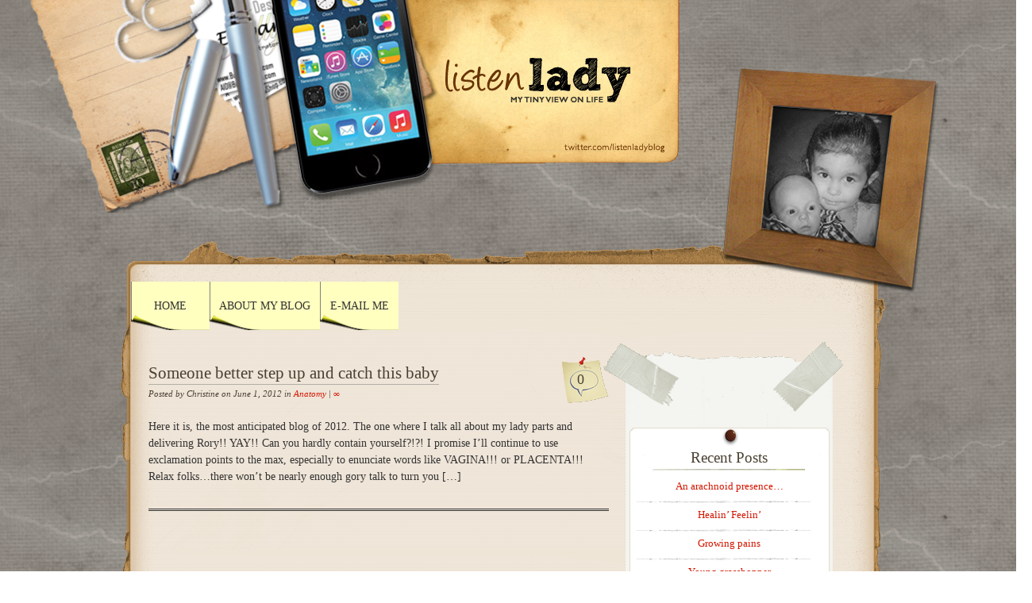

--- FILE ---
content_type: text/html; charset=UTF-8
request_url: http://www.listenladyblog.com/2012/06/
body_size: 7780
content:
<!DOCTYPE html>
<html lang="en-US" xmlns:fb="https://www.facebook.com/2008/fbml" xmlns:addthis="https://www.addthis.com/help/api-spec" >
	<head>
		<meta charset="UTF-8" />
		<link rel="profile" href="http://gmpg.org/xfn/11" />
		<link rel="stylesheet" type="text/css" media="all" href="http://www.listenladyblog.com/wp-content/themes/listenlady/style.css" />
		<link rel="pingback" href="http://www.listenladyblog.com/xmlrpc.php" />
		<title>June 2012 &#8211; Listen Lady Blog</title>
<link rel='dns-prefetch' href='//s0.wp.com' />
<link rel='dns-prefetch' href='//secure.gravatar.com' />
<link rel='dns-prefetch' href='//s.w.org' />
<link rel="alternate" type="application/rss+xml" title="Listen Lady Blog &raquo; Feed" href="http://www.listenladyblog.com/feed/" />
<link rel="alternate" type="application/rss+xml" title="Listen Lady Blog &raquo; Comments Feed" href="http://www.listenladyblog.com/comments/feed/" />
		<script type="text/javascript">
			window._wpemojiSettings = {"baseUrl":"https:\/\/s.w.org\/images\/core\/emoji\/12.0.0-1\/72x72\/","ext":".png","svgUrl":"https:\/\/s.w.org\/images\/core\/emoji\/12.0.0-1\/svg\/","svgExt":".svg","source":{"concatemoji":"http:\/\/www.listenladyblog.com\/wp-includes\/js\/wp-emoji-release.min.js?ver=5.2.21"}};
			!function(e,a,t){var n,r,o,i=a.createElement("canvas"),p=i.getContext&&i.getContext("2d");function s(e,t){var a=String.fromCharCode;p.clearRect(0,0,i.width,i.height),p.fillText(a.apply(this,e),0,0);e=i.toDataURL();return p.clearRect(0,0,i.width,i.height),p.fillText(a.apply(this,t),0,0),e===i.toDataURL()}function c(e){var t=a.createElement("script");t.src=e,t.defer=t.type="text/javascript",a.getElementsByTagName("head")[0].appendChild(t)}for(o=Array("flag","emoji"),t.supports={everything:!0,everythingExceptFlag:!0},r=0;r<o.length;r++)t.supports[o[r]]=function(e){if(!p||!p.fillText)return!1;switch(p.textBaseline="top",p.font="600 32px Arial",e){case"flag":return s([55356,56826,55356,56819],[55356,56826,8203,55356,56819])?!1:!s([55356,57332,56128,56423,56128,56418,56128,56421,56128,56430,56128,56423,56128,56447],[55356,57332,8203,56128,56423,8203,56128,56418,8203,56128,56421,8203,56128,56430,8203,56128,56423,8203,56128,56447]);case"emoji":return!s([55357,56424,55356,57342,8205,55358,56605,8205,55357,56424,55356,57340],[55357,56424,55356,57342,8203,55358,56605,8203,55357,56424,55356,57340])}return!1}(o[r]),t.supports.everything=t.supports.everything&&t.supports[o[r]],"flag"!==o[r]&&(t.supports.everythingExceptFlag=t.supports.everythingExceptFlag&&t.supports[o[r]]);t.supports.everythingExceptFlag=t.supports.everythingExceptFlag&&!t.supports.flag,t.DOMReady=!1,t.readyCallback=function(){t.DOMReady=!0},t.supports.everything||(n=function(){t.readyCallback()},a.addEventListener?(a.addEventListener("DOMContentLoaded",n,!1),e.addEventListener("load",n,!1)):(e.attachEvent("onload",n),a.attachEvent("onreadystatechange",function(){"complete"===a.readyState&&t.readyCallback()})),(n=t.source||{}).concatemoji?c(n.concatemoji):n.wpemoji&&n.twemoji&&(c(n.twemoji),c(n.wpemoji)))}(window,document,window._wpemojiSettings);
		</script>
		<style type="text/css">
img.wp-smiley,
img.emoji {
	display: inline !important;
	border: none !important;
	box-shadow: none !important;
	height: 1em !important;
	width: 1em !important;
	margin: 0 .07em !important;
	vertical-align: -0.1em !important;
	background: none !important;
	padding: 0 !important;
}
</style>
	<link rel='stylesheet' id='prettyphoto-css'  href='http://www.listenladyblog.com/wp-content/plugins/wp-prettyphoto/css/prettyPhoto.css?ver=2.5.6' type='text/css' media='screen' />
<link rel='stylesheet' id='mailchimpSF_main_css-css'  href='http://www.listenladyblog.com/?mcsf_action=main_css&#038;ver=5.2.21' type='text/css' media='all' />
<!--[if IE]>
<link rel='stylesheet' id='mailchimpSF_ie_css-css'  href='http://www.listenladyblog.com/wp-content/plugins/mailchimp/css/ie.css?ver=5.2.21' type='text/css' media='all' />
<![endif]-->
<link rel='stylesheet' id='wp-block-library-css'  href='http://www.listenladyblog.com/wp-includes/css/dist/block-library/style.min.css?ver=5.2.21' type='text/css' media='all' />
<link rel='stylesheet' id='contact-form-7-css'  href='http://www.listenladyblog.com/wp-content/plugins/contact-form-7/includes/css/styles.css?ver=5.1.4' type='text/css' media='all' />
<link rel='stylesheet' id='addthis_all_pages-css'  href='http://www.listenladyblog.com/wp-content/plugins/addthis/frontend/build/addthis_wordpress_public.min.css?ver=5.2.21' type='text/css' media='all' />
<link rel='stylesheet' id='jetpack_css-css'  href='http://www.listenladyblog.com/wp-content/plugins/jetpack/css/jetpack.css?ver=7.8.4' type='text/css' media='all' />
<script type='text/javascript' src='http://www.listenladyblog.com/wp-content/plugins/wp-prettyphoto/js/jquery-1.4.2.min.js?ver=1.4.2'></script>
<script type='text/javascript' src='http://www.listenladyblog.com/wp-content/plugins/wp-prettyphoto/js/jquery.prettyPhoto.js?ver=2.5.6'></script>
<script type='text/javascript' src='http://www.listenladyblog.com/wp-content/plugins/google-analyticator/external-tracking.min.js?ver=6.5.4'></script>
<link rel='https://api.w.org/' href='http://www.listenladyblog.com/wp-json/' />
<link rel="EditURI" type="application/rsd+xml" title="RSD" href="http://www.listenladyblog.com/xmlrpc.php?rsd" />
<link rel="wlwmanifest" type="application/wlwmanifest+xml" href="http://www.listenladyblog.com/wp-includes/wlwmanifest.xml" /> 
<meta name="generator" content="WordPress 5.2.21" />
      <script type="text/javascript" charset="utf-8">
        /* <![CDATA[ */
        jQuery(document).ready(function($) {
          $("a[rel^='wp-prettyPhoto']").prettyPhoto({
            animationSpeed: 'normal',
            padding: 20,
            opacity: 0.35,
            showTitle: true,
            allowresize: true,
            counter_separator_label: '/',
            theme: 'dark_rounded',
            wmode: 'opaque',
            autoplay: false,
            hideflash: false,
            modal: false,
            changepicturecallback: function(){},
            callback: function(){},
            markup: '<div class="pp_pic_holder"> \
                                                                  <div class="pp_top"> \
                                                                    <div class="pp_left"></div> \
                                                                    <div class="pp_middle"></div> \
                                                                    <div class="pp_right"></div> \
                                                                  </div> \
                                                                  <div class="pp_content_container"> \
                                                                    <div class="pp_left"> \
                                                                    <div class="pp_right"> \
                                                                      <div class="pp_content"> \
                                                                        <div class="pp_fade"> \
                                                                          <a href="#" class="pp_expand" title="Expand the image">Expand</a> \
                                                                          <div class="pp_loaderIcon"></div> \
                                                                          <div class="pp_hoverContainer"> \
                                                                            <a class="pp_next" href="#">next</a> \
                                                                            <a class="pp_previous" href="#">previous</a> \
                                                                          </div> \
                                                                          <div id="pp_full_res"></div> \
                                                                          <div class="pp_details clearfix"> \
                                                                            <a class="pp_close" href="#">Close</a> \
                                                                            <p class="pp_description"></p> \
                                                                            <div class="pp_nav"> \
                                                                              <a href="#" class="pp_arrow_previous">Previous</a> \
                                                                              <p class="currentTextHolder">0/0</p> \
                                                                              <a href="#" class="pp_arrow_next">Next</a> \
                                                                            </div> \
                                                                          </div> \
                                                                        </div> \
                                                                      </div> \
                                                                    </div> \
                                                                    </div> \
                                                                  </div> \
                                                                  <div class="pp_bottom"> \
                                                                    <div class="pp_left"></div> \
                                                                    <div class="pp_middle"></div> \
                                                                    <div class="pp_right"></div> \
                                                                  </div> \
                                                                </div> \
                                                                <div class="pp_overlay"></div> \
                                                                <div class="ppt"></div>',
            image_markup: '<img id="fullResImage" src="" />',
            flash_markup: '<object classid="clsid:D27CDB6E-AE6D-11cf-96B8-444553540000" width="{width}" height="{height}"><param name="wmode" value="{wmode}" /><param name="allowfullscreen" value="true" /><param name="allowscriptaccess" value="always" /><param name="movie" value="{path}" /><embed src="{path}" type="application/x-shockwave-flash" allowfullscreen="true" allowscriptaccess="always" width="{width}" height="{height}" wmode="{wmode}"></embed></object>',
            quicktime_markup: '<object classid="clsid:02BF25D5-8C17-4B23-BC80-D3488ABDDC6B" codebase="http://www.apple.com/qtactivex/qtplugin.cab" height="{height}" width="{width}"><param name="src" value="{path}"><param name="autoplay" value="{autoplay}"><param name="type" value="video/quicktime"><embed src="{path}" height="{height}" width="{width}" autoplay="{autoplay}" type="video/quicktime" pluginspage="http://www.apple.com/quicktime/download/"></embed></object>',
            iframe_markup: '<iframe src ="{path}" width="{width}" height="{height}" frameborder="no"></iframe>',
            inline_markup: '<div class="pp_inline clearfix">{content}</div>'
          });
        });
				/* ]]> */
      </script><style data-context="foundation-flickity-css">/*! Flickity v2.0.2
http://flickity.metafizzy.co
---------------------------------------------- */.flickity-enabled{position:relative}.flickity-enabled:focus{outline:0}.flickity-viewport{overflow:hidden;position:relative;height:100%}.flickity-slider{position:absolute;width:100%;height:100%}.flickity-enabled.is-draggable{-webkit-tap-highlight-color:transparent;tap-highlight-color:transparent;-webkit-user-select:none;-moz-user-select:none;-ms-user-select:none;user-select:none}.flickity-enabled.is-draggable .flickity-viewport{cursor:move;cursor:-webkit-grab;cursor:grab}.flickity-enabled.is-draggable .flickity-viewport.is-pointer-down{cursor:-webkit-grabbing;cursor:grabbing}.flickity-prev-next-button{position:absolute;top:50%;width:44px;height:44px;border:none;border-radius:50%;background:#fff;background:hsla(0,0%,100%,.75);cursor:pointer;-webkit-transform:translateY(-50%);transform:translateY(-50%)}.flickity-prev-next-button:hover{background:#fff}.flickity-prev-next-button:focus{outline:0;box-shadow:0 0 0 5px #09f}.flickity-prev-next-button:active{opacity:.6}.flickity-prev-next-button.previous{left:10px}.flickity-prev-next-button.next{right:10px}.flickity-rtl .flickity-prev-next-button.previous{left:auto;right:10px}.flickity-rtl .flickity-prev-next-button.next{right:auto;left:10px}.flickity-prev-next-button:disabled{opacity:.3;cursor:auto}.flickity-prev-next-button svg{position:absolute;left:20%;top:20%;width:60%;height:60%}.flickity-prev-next-button .arrow{fill:#333}.flickity-page-dots{position:absolute;width:100%;bottom:-25px;padding:0;margin:0;list-style:none;text-align:center;line-height:1}.flickity-rtl .flickity-page-dots{direction:rtl}.flickity-page-dots .dot{display:inline-block;width:10px;height:10px;margin:0 8px;background:#333;border-radius:50%;opacity:.25;cursor:pointer}.flickity-page-dots .dot.is-selected{opacity:1}</style><style data-context="foundation-slideout-css">.slideout-menu{position:fixed;left:0;top:0;bottom:0;right:auto;z-index:0;width:256px;overflow-y:auto;-webkit-overflow-scrolling:touch;display:none}.slideout-menu.pushit-right{left:auto;right:0}.slideout-panel{position:relative;z-index:1;will-change:transform}.slideout-open,.slideout-open .slideout-panel,.slideout-open body{overflow:hidden}.slideout-open .slideout-menu{display:block}.pushit{display:none}</style>
<link rel='dns-prefetch' href='//v0.wordpress.com'/>
		<style type="text/css">.recentcomments a{display:inline !important;padding:0 !important;margin:0 !important;}</style>
		<!-- All in one Favicon 4.7 --><link rel="shortcut icon" href="http://www.listenladyblog.com/wp-content/uploads/2013/11/favicon2.ico" />
<style type="text/css" id="custom-background-css">
body.custom-background { background-image: url("http://www.listenladyblog.com/wp-content/themes/desk-mess-mirrored/images/marble-bg.png"); background-position: left top; background-size: auto; background-repeat: repeat; background-attachment: scroll; }
</style>
	
<!-- Jetpack Open Graph Tags -->
<meta property="og:type" content="website" />
<meta property="og:title" content="June 2012 &#8211; Listen Lady Blog" />
<meta property="og:site_name" content="Listen Lady Blog" />
<meta property="og:image" content="https://s0.wp.com/i/blank.jpg" />
<meta property="og:locale" content="en_US" />

<!-- End Jetpack Open Graph Tags -->
<script data-cfasync="false" type="text/javascript">if (window.addthis_product === undefined) { window.addthis_product = "wpp"; } if (window.wp_product_version === undefined) { window.wp_product_version = "wpp-6.2.6"; } if (window.addthis_share === undefined) { window.addthis_share = {}; } if (window.addthis_config === undefined) { window.addthis_config = {"data_track_clickback":false,"ignore_server_config":true,"ui_atversion":300}; } if (window.addthis_layers === undefined) { window.addthis_layers = {}; } if (window.addthis_layers_tools === undefined) { window.addthis_layers_tools = [{"sharetoolbox":{"numPreferredServices":5,"thirdPartyButtons":true,"services":"facebook_like,tweet,pinterest_pinit,counter","elements":".addthis_inline_share_toolbox_below,.at-below-post"}}]; } else { window.addthis_layers_tools.push({"sharetoolbox":{"numPreferredServices":5,"thirdPartyButtons":true,"services":"facebook_like,tweet,pinterest_pinit,counter","elements":".addthis_inline_share_toolbox_below,.at-below-post"}});  } if (window.addthis_plugin_info === undefined) { window.addthis_plugin_info = {"info_status":"enabled","cms_name":"WordPress","plugin_name":"Share Buttons by AddThis","plugin_version":"6.2.6","plugin_mode":"WordPress","anonymous_profile_id":"wp-213bb68ec24fd64ee157e575a1d19134","page_info":{"template":"archives","post_type":""},"sharing_enabled_on_post_via_metabox":false}; } 
                    (function() {
                      var first_load_interval_id = setInterval(function () {
                        if (typeof window.addthis !== 'undefined') {
                          window.clearInterval(first_load_interval_id);
                          if (typeof window.addthis_layers !== 'undefined' && Object.getOwnPropertyNames(window.addthis_layers).length > 0) {
                            window.addthis.layers(window.addthis_layers);
                          }
                          if (Array.isArray(window.addthis_layers_tools)) {
                            for (i = 0; i < window.addthis_layers_tools.length; i++) {
                              window.addthis.layers(window.addthis_layers_tools[i]);
                            }
                          }
                        }
                     },1000)
                    }());
                </script> <script data-cfasync="false" type="text/javascript" src="https://s7.addthis.com/js/300/addthis_widget.js#pubid=ra-4d9e44cd4833c212" async="async"></script><!-- Google Analytics Tracking by Google Analyticator 6.5.4: http://www.videousermanuals.com/google-analyticator/ -->
<script type="text/javascript">
    var analyticsFileTypes = [''];
    var analyticsSnippet = 'enabled';
    var analyticsEventTracking = 'enabled';
</script>
<script type="text/javascript">
	var _gaq = _gaq || [];
  
	_gaq.push(['_setAccount', 'UA-3960195-15']);
    _gaq.push(['_addDevId', 'i9k95']); // Google Analyticator App ID with Google
	_gaq.push(['_trackPageview']);

	(function() {
		var ga = document.createElement('script'); ga.type = 'text/javascript'; ga.async = true;
		                ga.src = ('https:' == document.location.protocol ? 'https://ssl' : 'http://www') + '.google-analytics.com/ga.js';
		                var s = document.getElementsByTagName('script')[0]; s.parentNode.insertBefore(ga, s);
	})();
</script>
<style>.ios7.web-app-mode.has-fixed header{ background-color: rgba(3,122,221,.88);}</style>	</head>

	<body class="archive date custom-background">
		<div id="mainwrap">
			<div id="header-container">
				<div id="header"><!-- header -->
					<div id="headerleft"></div>
					<div id="logo">
						<h2 id="site-title">
							<a href="http://www.listenladyblog.com/" title="Listen Lady Blog">Listen Lady Blog</a>
						</h2>

						<p id="site-description">My tiny view on life.</p>
					</div>
					<!-- #logo -->
					<div id="cup"></div>
					<div id="top-navigation-menu">
						<div class="menu-menu-container"><ul id="menu-menu" class="nav-menu"><li id="menu-item-1219" class="menu-item menu-item-type-custom menu-item-object-custom menu-item-1219"><a href="http://listenladyblog.com">Home</a></li>
<li id="menu-item-1217" class="menu-item menu-item-type-post_type menu-item-object-page menu-item-1217"><a href="http://www.listenladyblog.com/about/">About My Blog</a></li>
<li id="menu-item-1216" class="menu-item menu-item-type-post_type menu-item-object-page menu-item-1216"><a href="http://www.listenladyblog.com/contact/">E-mail Me</a></li>
</ul></div>					</div>
				</div>
				<!-- #header -->
			</div>
			<!-- #header-container -->
	<div id="maintop"></div>

	<div id="wrapper">
		<div id="content">

			<div id="main-blog">

				
	<div class="post-1192 post type-post status-publish format-standard hentry category-anatomy" id="post-1192">

		
			<div class="post-comments">
				<a href="http://www.listenladyblog.com/2012/06/someone-better-step-up-and-catch-this-baby/#respond">0</a>			</div>

		
			<h1>
				<a href="http://www.listenladyblog.com/2012/06/someone-better-step-up-and-catch-this-baby/" rel="bookmark" title="Permanent Link to Someone better step up and catch this baby">Someone better step up and catch this baby</a>
			</h1>

			<div class="postdata">

				Posted by Christine on June 1, 2012 in <a href="http://www.listenladyblog.com/category/anatomy/" rel="category tag">Anatomy</a> | <a rel="shortlink" href="https://wp.me/pA9mf-je" title="Someone better step up and catch this baby">&infin;</a>
			</div><!-- .postdata -->

		<div class="at-above-post-arch-page addthis_tool" data-url="http://www.listenladyblog.com/2012/06/someone-better-step-up-and-catch-this-baby/"></div>
<p>Here it is, the most anticipated blog of 2012. The one where I talk all about my lady parts and delivering Rory!! YAY!! Can you hardly contain yourself?!?! I promise I&#8217;ll continue to use exclamation points to the max, especially to enunciate words like VAGINA!!! or PLACENTA!!! Relax folks&#8230;there won&#8217;t be nearly enough gory talk to turn you [&hellip;]<!-- AddThis Advanced Settings above via filter on get_the_excerpt --><!-- AddThis Advanced Settings below via filter on get_the_excerpt --><!-- AddThis Advanced Settings generic via filter on get_the_excerpt --><!-- AddThis Share Buttons above via filter on get_the_excerpt --><!-- AddThis Share Buttons below via filter on get_the_excerpt --></p>
<div class="at-below-post-arch-page addthis_tool" data-url="http://www.listenladyblog.com/2012/06/someone-better-step-up-and-catch-this-baby/"></div>
<p><!-- AddThis Share Buttons generic via filter on get_the_excerpt --></p>

			<div class="clear"><!-- For inserted media at the end of the post --></div>

		
		<p class="single-meta"></p>

	</div> <!-- .post #post-ID -->


<div id="nav-global" class="navigation">
	<div class="left">
			</div>
	<div class="right">
			</div>
</div>
			</div>
			<!--end main blog-->

			
<div id="sidebar">

	<div id="sidebar-top"></div>

	<div id="sidebar-content">
		<div id="subcolumn">
			<ul>
						<li id="recent-posts-2" class="widget widget_recent_entries">		<h2 class="widgettitle">Recent Posts</h2>
		<ul>
											<li>
					<a href="http://www.listenladyblog.com/2013/10/an-arachnoid-presence/">An arachnoid presence&#8230;</a>
									</li>
											<li>
					<a href="http://www.listenladyblog.com/2013/09/healin-feelin/">Healin&#8217; Feelin&#8217;</a>
									</li>
											<li>
					<a href="http://www.listenladyblog.com/2013/09/growing-pains/">Growing pains</a>
									</li>
											<li>
					<a href="http://www.listenladyblog.com/2013/09/young-grasshopper/">Young grasshopper</a>
									</li>
											<li>
					<a href="http://www.listenladyblog.com/2013/08/murder-in-the-second/">Murder in the second</a>
									</li>
					</ul>
		</li>
<li id="recent-comments-2" class="widget widget_recent_comments"><h2 class="widgettitle">Recent Comments</h2>
<ul id="recentcomments"><li class="recentcomments"><span class="comment-author-link">Jennifer</span> on <a href="http://www.listenladyblog.com/2012/01/registration/#comment-40">Registration</a></li><li class="recentcomments"><span class="comment-author-link">Jennifer</span> on <a href="http://www.listenladyblog.com/2011/07/technical-issues/#comment-39">Technical Issues</a></li><li class="recentcomments"><span class="comment-author-link">MiMi</span> on <a href="http://www.listenladyblog.com/2009/11/throne-of-lies/#comment-38">Throne of LIES</a></li><li class="recentcomments"><span class="comment-author-link">Jennifer</span> on <a href="http://www.listenladyblog.com/2009/11/scalpel-iv-machete-question-mark/#comment-37">Scalpel…. IV….. Machete….. Question Mark.</a></li><li class="recentcomments"><span class="comment-author-link"><a href='http://www.twitter.com/mattmendo' rel='external nofollow' class='url'>Matt Mendolera-Schamann</a></span> on <a href="http://www.listenladyblog.com/2009/11/dont-do-quack-it-kills/#comment-36">Don’t do quack, it kills</a></li></ul></li>
<li id="archives-2" class="widget widget_archive"><h2 class="widgettitle">Archives</h2>
		<ul>
				<li><a href='http://www.listenladyblog.com/2013/10/'>October 2013</a></li>
	<li><a href='http://www.listenladyblog.com/2013/09/'>September 2013</a></li>
	<li><a href='http://www.listenladyblog.com/2013/08/'>August 2013</a></li>
	<li><a href='http://www.listenladyblog.com/2013/07/'>July 2013</a></li>
	<li><a href='http://www.listenladyblog.com/2013/06/'>June 2013</a></li>
	<li><a href='http://www.listenladyblog.com/2013/05/'>May 2013</a></li>
	<li><a href='http://www.listenladyblog.com/2013/04/'>April 2013</a></li>
	<li><a href='http://www.listenladyblog.com/2013/03/'>March 2013</a></li>
	<li><a href='http://www.listenladyblog.com/2013/02/'>February 2013</a></li>
	<li><a href='http://www.listenladyblog.com/2013/01/'>January 2013</a></li>
	<li><a href='http://www.listenladyblog.com/2012/12/'>December 2012</a></li>
	<li><a href='http://www.listenladyblog.com/2012/11/'>November 2012</a></li>
	<li><a href='http://www.listenladyblog.com/2012/10/'>October 2012</a></li>
	<li><a href='http://www.listenladyblog.com/2012/09/'>September 2012</a></li>
	<li><a href='http://www.listenladyblog.com/2012/08/'>August 2012</a></li>
	<li><a href='http://www.listenladyblog.com/2012/06/'>June 2012</a></li>
	<li><a href='http://www.listenladyblog.com/2012/05/'>May 2012</a></li>
	<li><a href='http://www.listenladyblog.com/2012/04/'>April 2012</a></li>
	<li><a href='http://www.listenladyblog.com/2012/03/'>March 2012</a></li>
	<li><a href='http://www.listenladyblog.com/2012/02/'>February 2012</a></li>
	<li><a href='http://www.listenladyblog.com/2012/01/'>January 2012</a></li>
	<li><a href='http://www.listenladyblog.com/2011/12/'>December 2011</a></li>
	<li><a href='http://www.listenladyblog.com/2011/11/'>November 2011</a></li>
	<li><a href='http://www.listenladyblog.com/2011/10/'>October 2011</a></li>
	<li><a href='http://www.listenladyblog.com/2011/09/'>September 2011</a></li>
	<li><a href='http://www.listenladyblog.com/2011/08/'>August 2011</a></li>
	<li><a href='http://www.listenladyblog.com/2011/07/'>July 2011</a></li>
	<li><a href='http://www.listenladyblog.com/2011/06/'>June 2011</a></li>
	<li><a href='http://www.listenladyblog.com/2011/05/'>May 2011</a></li>
	<li><a href='http://www.listenladyblog.com/2011/04/'>April 2011</a></li>
	<li><a href='http://www.listenladyblog.com/2011/03/'>March 2011</a></li>
	<li><a href='http://www.listenladyblog.com/2011/02/'>February 2011</a></li>
	<li><a href='http://www.listenladyblog.com/2011/01/'>January 2011</a></li>
	<li><a href='http://www.listenladyblog.com/2010/08/'>August 2010</a></li>
	<li><a href='http://www.listenladyblog.com/2010/07/'>July 2010</a></li>
	<li><a href='http://www.listenladyblog.com/2010/06/'>June 2010</a></li>
	<li><a href='http://www.listenladyblog.com/2009/12/'>December 2009</a></li>
	<li><a href='http://www.listenladyblog.com/2009/11/'>November 2009</a></li>
	<li><a href='http://www.listenladyblog.com/2009/10/'>October 2009</a></li>
	<li><a href='http://www.listenladyblog.com/2009/09/'>September 2009</a></li>
	<li><a href='http://www.listenladyblog.com/2009/08/'>August 2009</a></li>
	<li><a href='http://www.listenladyblog.com/2009/07/'>July 2009</a></li>
	<li><a href='http://www.listenladyblog.com/2009/06/'>June 2009</a></li>
		</ul>
			</li>
<li id="categories-2" class="widget widget_categories"><h2 class="widgettitle">Categories</h2>
		<ul>
				<li class="cat-item cat-item-2"><a href="http://www.listenladyblog.com/category/anatomy/">Anatomy</a>
</li>
	<li class="cat-item cat-item-3"><a href="http://www.listenladyblog.com/category/animals/">Animals</a>
</li>
	<li class="cat-item cat-item-4"><a href="http://www.listenladyblog.com/category/customer-service/">customer service</a>
</li>
	<li class="cat-item cat-item-13"><a href="http://www.listenladyblog.com/category/uncategorized/family/">Family</a>
</li>
	<li class="cat-item cat-item-5"><a href="http://www.listenladyblog.com/category/food/" title="food">food</a>
</li>
	<li class="cat-item cat-item-6"><a href="http://www.listenladyblog.com/category/garden/">Garden</a>
</li>
	<li class="cat-item cat-item-14"><a href="http://www.listenladyblog.com/category/uncategorized/home/">Home</a>
</li>
	<li class="cat-item cat-item-7"><a href="http://www.listenladyblog.com/category/kids/">Kids</a>
</li>
	<li class="cat-item cat-item-8"><a href="http://www.listenladyblog.com/category/men/">Men</a>
</li>
	<li class="cat-item cat-item-9"><a href="http://www.listenladyblog.com/category/nature/">Nature</a>
</li>
	<li class="cat-item cat-item-10"><a href="http://www.listenladyblog.com/category/people/">People</a>
</li>
	<li class="cat-item cat-item-11"><a href="http://www.listenladyblog.com/category/shopping/">Shopping</a>
</li>
	<li class="cat-item cat-item-12"><a href="http://www.listenladyblog.com/category/sports/">sports</a>
</li>
	<li class="cat-item cat-item-1"><a href="http://www.listenladyblog.com/category/uncategorized/">Uncategorized</a>
</li>
		</ul>
			</li>

											</ul>
		</div>
		<!-- #subcolumn -->
	</div>
	<!--#sidebar-content -->

	<div id="sidebar-bottom"></div>

</div> <!-- #sidebar -->
			<div class="clear"></div>

		</div>
		<!--end content-->
	</div><!--end wrapper-->




        <div id="bottom"></div>

        <div id="bottom-extended">

            <div id="bottom-container">

                <p>

                    <span id="dmm-dynamic-copyright"> Copyright &copy; 2009-2026 <a href="http://www.listenladyblog.com/" title="Listen Lady Blog" rel="home">Listen Lady Blog</a>   All rights reserved. </span><!-- #bns-dynamic-copyright -->
                </p>

                <!-- Powered by WPtouch: 4.3.37 -->	<div style="display:none">
	</div>
<script type='text/javascript'>
/* <![CDATA[ */
var wpcf7 = {"apiSettings":{"root":"http:\/\/www.listenladyblog.com\/wp-json\/contact-form-7\/v1","namespace":"contact-form-7\/v1"}};
/* ]]> */
</script>
<script type='text/javascript' src='http://www.listenladyblog.com/wp-content/plugins/contact-form-7/includes/js/scripts.js?ver=5.1.4'></script>
<script type='text/javascript' src='https://s0.wp.com/wp-content/js/devicepx-jetpack.js?ver=202604'></script>
<script type='text/javascript' src='https://secure.gravatar.com/js/gprofiles.js?ver=2026Janaa'></script>
<script type='text/javascript'>
/* <![CDATA[ */
var WPGroHo = {"my_hash":""};
/* ]]> */
</script>
<script type='text/javascript' src='http://www.listenladyblog.com/wp-content/plugins/jetpack/modules/wpgroho.js?ver=5.2.21'></script>
<script type='text/javascript' src='http://www.listenladyblog.com/wp-includes/js/wp-embed.min.js?ver=5.2.21'></script>
<script type='text/javascript' src='https://stats.wp.com/e-202604.js' async='async' defer='defer'></script>
<script type='text/javascript'>
	_stq = window._stq || [];
	_stq.push([ 'view', {v:'ext',j:'1:7.8.4',blog:'8615783',post:'0',tz:'-5',srv:'www.listenladyblog.com'} ]);
	_stq.push([ 'clickTrackerInit', '8615783', '0' ]);
</script>

            </div> <!-- #bottom-container -->

        </div> <!-- #bottom-extended -->

    </div> <!-- #mainwrap -->

</body>

</html>

--- FILE ---
content_type: text/css
request_url: http://www.listenladyblog.com/wp-content/themes/listenlady/style.css
body_size: 740
content:
/*

Theme Name: Listen Lady Blog
Template: desk-mess-mirrored
Description: A child theme based on <em>Desk Mess Mirrored</em> by Edward Caissie.
Author: <a href="http://www.ajlmedia.net">AJLMEDIA DESIGN + CREATIVE SERVICES</a>

*/


@import url("../desk-mess-mirrored/style.css");
body {
	font-family: Georgia, "Times New Roman", Times, serif;
	font-size: 14px;
	color: #333;
}
h1 {
	font-size: 30px;
	padding-bottom: 2px;
}
/* === HEADER === */


#headerleft {
	background: url(images/left-pile.png) no-repeat;
    float: left;
    height: 463px;
	margin-left: -195px;
	margin-top: -195px;
	position: relative;
	width: 640px;
	z-index: 1100; /* Increased to above base menu value to maintain effect at v1.8 */
}
#logo {
	background: url(images/logo-bg.png) no-repeat;
	top: -20px;
}
#logo h2 { display: none; }
#cup {
	margin-right: -165px;
	margin-top: 0px;
	background: url(images/cup3m_080312.png) no-repeat;
	height: 395px;
	width: 402px;
	z-index: 2000;
}
/* === MAIN BLOG === */



#main-blog { padding: 0px; }
/* === SIDEBAR == */



.widget { text-align: center; }
/* --- IMAGES --- */



p img { padding: 12px; }
/* == FOOTER == */



#bottom {
	height: 154px;
	overflow: hidden;
}
/* === Forms === */



fieldset { font-size: 12px; }
input, textarea {
	font-size: 1.5em;
	padding: 3px;
}
